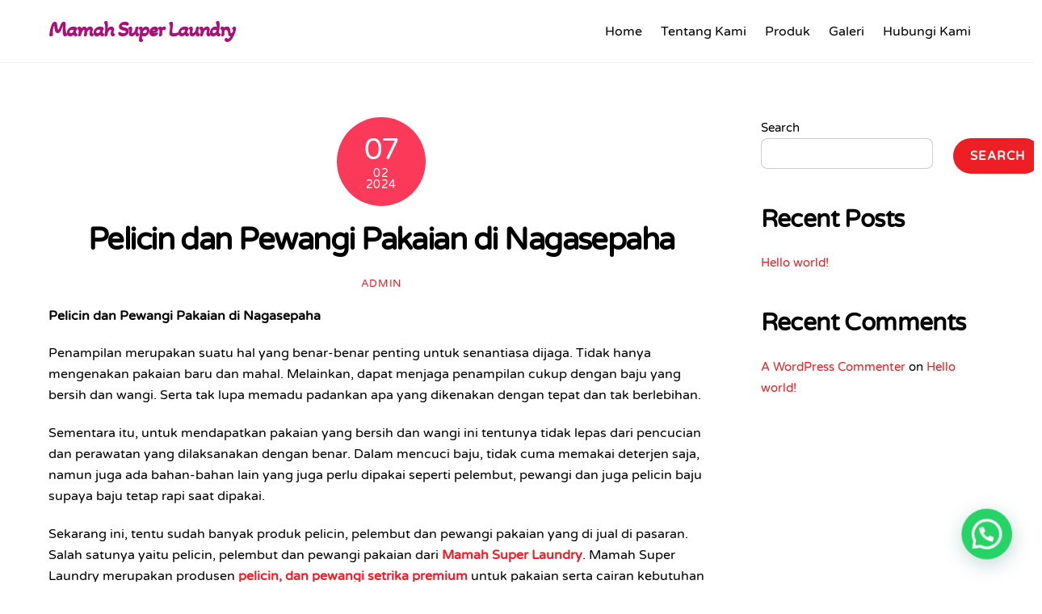

--- FILE ---
content_type: text/html; charset=UTF-8
request_url: https://mamahsuperlaundry.com/artikel/pelicin-dan-pewangi-pakaian-di-nagasepaha/
body_size: 13951
content:
<!DOCTYPE html>
<html dir="ltr" lang="en-US"
	prefix="og: https://ogp.me/ns#" >
<head>
        <meta charset="UTF-8">
        <meta name="viewport" content="width=device-width, initial-scale=1, minimum-scale=1">
        <title>Pelicin dan Pewangi Pakaian di Nagasepaha - Mamah Super Laundry</title>

		<!-- All in One SEO 4.2.4 - aioseo.com -->
		<meta name="robots" content="max-image-preview:large" />
		<link rel="canonical" href="https://mamahsuperlaundry.com/artikel/pelicin-dan-pewangi-pakaian-di-nagasepaha/" />
		<meta name="generator" content="All in One SEO (AIOSEO) 4.2.4 " />
		<meta property="og:locale" content="en_US" />
		<meta property="og:site_name" content="Mamah Super Laundry - Pewangi dan Pelicin Setrika Premium" />
		<meta property="og:type" content="article" />
		<meta property="og:title" content="Pelicin dan Pewangi Pakaian di Nagasepaha - Mamah Super Laundry" />
		<meta property="og:url" content="https://mamahsuperlaundry.com/artikel/pelicin-dan-pewangi-pakaian-di-nagasepaha/" />
		<meta property="article:published_time" content="2024-02-06T18:28:00+00:00" />
		<meta property="article:modified_time" content="2024-02-06T18:28:00+00:00" />
		<meta name="twitter:card" content="summary_large_image" />
		<meta name="twitter:title" content="Pelicin dan Pewangi Pakaian di Nagasepaha - Mamah Super Laundry" />
		<script type="application/ld+json" class="aioseo-schema">
			{"@context":"https:\/\/schema.org","@graph":[{"@type":"WebSite","@id":"https:\/\/mamahsuperlaundry.com\/#website","url":"https:\/\/mamahsuperlaundry.com\/","name":"Mamah Super Laundry","description":"Pewangi dan Pelicin Setrika Premium","inLanguage":"en-US","publisher":{"@id":"https:\/\/mamahsuperlaundry.com\/#organization"}},{"@type":"Organization","@id":"https:\/\/mamahsuperlaundry.com\/#organization","name":"My Blog","url":"https:\/\/mamahsuperlaundry.com\/"},{"@type":"BreadcrumbList","@id":"https:\/\/mamahsuperlaundry.com\/artikel\/pelicin-dan-pewangi-pakaian-di-nagasepaha\/#breadcrumblist","itemListElement":[{"@type":"ListItem","@id":"https:\/\/mamahsuperlaundry.com\/#listItem","position":1,"item":{"@type":"WebPage","@id":"https:\/\/mamahsuperlaundry.com\/","name":"Home","description":"Mamah Super LaundryPewangi dan Pelicin Setrika Premium Info Pemesanan Pewangi dan pelicin setrika premium banyak di percaya dan di pakai orang terkenal Hubungi Kami Tentang Kami Mamah Super Laundry merupakan produsen Pelicin, Pelembut dan Pewangi pakaian serta cairan kebutuhan laundry. Cairan pewangi dan pelicin pakaian di Mamah Super Laundry yang dapat di pakai secara langsung, yang","url":"https:\/\/mamahsuperlaundry.com\/"},"nextItem":"https:\/\/mamahsuperlaundry.com\/artikel\/pelicin-dan-pewangi-pakaian-di-nagasepaha\/#listItem"},{"@type":"ListItem","@id":"https:\/\/mamahsuperlaundry.com\/artikel\/pelicin-dan-pewangi-pakaian-di-nagasepaha\/#listItem","position":2,"item":{"@type":"WebPage","@id":"https:\/\/mamahsuperlaundry.com\/artikel\/pelicin-dan-pewangi-pakaian-di-nagasepaha\/","name":"Pelicin dan Pewangi Pakaian di Nagasepaha","url":"https:\/\/mamahsuperlaundry.com\/artikel\/pelicin-dan-pewangi-pakaian-di-nagasepaha\/"},"previousItem":"https:\/\/mamahsuperlaundry.com\/#listItem"}]},{"@type":"Person","@id":"https:\/\/mamahsuperlaundry.com\/author\/admin\/#author","url":"https:\/\/mamahsuperlaundry.com\/author\/admin\/","name":"admin","image":{"@type":"ImageObject","@id":"https:\/\/mamahsuperlaundry.com\/artikel\/pelicin-dan-pewangi-pakaian-di-nagasepaha\/#authorImage","url":"https:\/\/secure.gravatar.com\/avatar\/b85ef30c056764939c1118e2aeef159f1a28a79bd2b3a19345b6ac897db45605?s=96&d=mm&r=g","width":96,"height":96,"caption":"admin"}},{"@type":"WebPage","@id":"https:\/\/mamahsuperlaundry.com\/artikel\/pelicin-dan-pewangi-pakaian-di-nagasepaha\/#webpage","url":"https:\/\/mamahsuperlaundry.com\/artikel\/pelicin-dan-pewangi-pakaian-di-nagasepaha\/","name":"Pelicin dan Pewangi Pakaian di Nagasepaha - Mamah Super Laundry","inLanguage":"en-US","isPartOf":{"@id":"https:\/\/mamahsuperlaundry.com\/#website"},"breadcrumb":{"@id":"https:\/\/mamahsuperlaundry.com\/artikel\/pelicin-dan-pewangi-pakaian-di-nagasepaha\/#breadcrumblist"},"author":"https:\/\/mamahsuperlaundry.com\/author\/admin\/#author","creator":"https:\/\/mamahsuperlaundry.com\/author\/admin\/#author","datePublished":"2024-02-06T18:28:00+07:00","dateModified":"2024-02-06T18:28:00+07:00"}]}
		</script>
		<!-- All in One SEO -->

            <style id="tf_lazy_style">
                [data-tf-src]{
                    opacity:0
                }
                .tf_svg_lazy{
                    transition:filter .3s linear!important;filter:blur(25px);opacity:1;
                    transform:translateZ(0)
                }
                .tf_svg_lazy_loaded{
                    filter:blur(0)
                }
                .module[data-lazy],.module[data-lazy] .ui,.module_row[data-lazy]:not(.tb_first),.module_row[data-lazy]:not(.tb_first)>.row_inner,.module_row:not(.tb_first) .module_column[data-lazy],.module_row:not(.tb_first) .module_subrow[data-lazy],.module_subrow[data-lazy]>.subrow_inner{
                    background-image:none!important
                }
            </style>
            <noscript><style>[data-tf-src]{
                display:none!important
            }
            .tf_svg_lazy{
                filter:none!important;
                opacity:1!important
            }</style></noscript>
                    <style id="tf_lazy_common">
                        /*chrome bug,prevent run transition on the page loading*/
                body:not(.page-loaded),body:not(.page-loaded) #header,body:not(.page-loaded) a,body:not(.page-loaded) img,body:not(.page-loaded) figure,body:not(.page-loaded) div,body:not(.page-loaded) i,body:not(.page-loaded) li,body:not(.page-loaded) span,body:not(.page-loaded) ul{
                    animation:none!important;
                    transition:none!important
                }
                body:not(.page-loaded) #main-nav li .sub-menu{
                    display:none
                }
                img{
                    max-width:100%;
                    height:auto
                }
					           .tf_fa{display:inline-block;width:1em;height:1em;stroke-width:0;stroke:currentColor;overflow:visible;fill:currentColor;pointer-events:none;vertical-align:middle}#tf_svg symbol{overflow:visible}.tf_lazy{position:relative;visibility:visible;display:block;opacity:.3}.wow .tf_lazy{visibility:hidden;opacity:1;position:static;display:inline}div.tf_audio_lazy audio{visibility:hidden;height:0;display:inline}.mejs-container{visibility:visible}.tf_iframe_lazy{transition:opacity .3s ease-in-out;min-height:10px}.tf_carousel .tf_swiper-wrapper{display:flex}.tf_carousel .tf_swiper-slide{flex-shrink:0;opacity:0}.tf_carousel .tf_lazy{contain:none}.tf_swiper-wrapper>br,.tf_lazy.tf_swiper-wrapper .tf_lazy:after,.tf_lazy.tf_swiper-wrapper .tf_lazy:before{display:none}.tf_lazy:after,.tf_lazy:before{content:'';display:inline-block;position:absolute;width:10px!important;height:10px!important;margin:0 3px;top:50%!important;right:50%!important;left:auto!important;border-radius:100%;background-color:currentColor;visibility:visible;animation:tf-hrz-loader infinite .75s cubic-bezier(.2,.68,.18,1.08)}.tf_lazy:after{width:6px!important;height:6px!important;right:auto!important;left:50%!important;margin-top:3px;animation-delay:-.4s}@keyframes tf-hrz-loader{0%{transform:scale(1);opacity:1}50%{transform:scale(.1);opacity:.6}100%{transform:scale(1);opacity:1}}.tf_lazy_lightbox{position:fixed;background:rgba(11,11,11,.8);color:#ccc;top:0;left:0;display:flex;align-items:center;justify-content:center;z-index:999}.tf_lazy_lightbox .tf_lazy:after,.tf_lazy_lightbox .tf_lazy:before{background:#fff}.tf_video_lazy video{width:100%;height:100%;position:static;object-fit:cover}
        </style>
                    <noscript><style>body:not(.page-loaded) #main-nav li .sub-menu{
                display:block
            }</style></noscript>
            <link rel="prefetch" href="https://mamahsuperlaundry.com/wp-content/themes/themify-ultra/js/themify.script.min.js?ver=5.7.4" as="script" importance="low"/><link rel="prefetch" href="https://mamahsuperlaundry.com/wp-content/themes/themify-ultra/themify/js/modules/themify.sidemenu.min.js?ver=5.6.7" as="script" importance="low"/><link rel="preload" href="https://fonts.gstatic.com/s/akayakanadaka/v18/N0bM2S5CPO5oOQqvazoRRb-8-MfWQZQ.woff2" as="font" type="font/woff2" crossorigin importance="high"/><link rel="preload" href="https://fonts.gstatic.com/s/publicsans/v21/ijwTs572Xtc6ZYQws9YVwnNDTJzaxw.woff2" as="font" type="font/woff2" crossorigin importance="high"/><link rel="preload" href="https://fonts.gstatic.com/s/publicsans/v21/ijwRs572Xtc6ZYQws9YVwnNGfJ4.woff2" as="font" type="font/woff2" crossorigin importance="high"/><link rel="preload" href="https://fonts.gstatic.com/s/varelaround/v21/w8gdH283Tvk__Lua32TysjIfp8uP.woff2" as="font" type="font/woff2" crossorigin importance="high"/><link rel="preload" importance="high" href="https://mamahsuperlaundry.com/wp-content/uploads/themify-concate/687411196/themify-2181613430.min.css" as="style"><link importance="high" id="themify_concate-css" rel="stylesheet" href="https://mamahsuperlaundry.com/wp-content/uploads/themify-concate/687411196/themify-2181613430.min.css"><link rel="preconnect" href="https://fonts.gstatic.com" crossorigin/><link rel="alternate" type="application/rss+xml" title="Mamah Super Laundry &raquo; Feed" href="https://mamahsuperlaundry.com/feed/" />
<link rel="alternate" type="application/rss+xml" title="Mamah Super Laundry &raquo; Comments Feed" href="https://mamahsuperlaundry.com/comments/feed/" />
<link rel="alternate" title="oEmbed (JSON)" type="application/json+oembed" href="https://mamahsuperlaundry.com/wp-json/oembed/1.0/embed?url=https%3A%2F%2Fmamahsuperlaundry.com%2Fartikel%2Fpelicin-dan-pewangi-pakaian-di-nagasepaha%2F" />
<link rel="alternate" title="oEmbed (XML)" type="text/xml+oembed" href="https://mamahsuperlaundry.com/wp-json/oembed/1.0/embed?url=https%3A%2F%2Fmamahsuperlaundry.com%2Fartikel%2Fpelicin-dan-pewangi-pakaian-di-nagasepaha%2F&#038;format=xml" />
<style id='wp-img-auto-sizes-contain-inline-css'>
img:is([sizes=auto i],[sizes^="auto," i]){contain-intrinsic-size:3000px 1500px}
/*# sourceURL=wp-img-auto-sizes-contain-inline-css */
</style>
<style id='classic-theme-styles-inline-css'>
/*! This file is auto-generated */
.wp-block-button__link{color:#fff;background-color:#32373c;border-radius:9999px;box-shadow:none;text-decoration:none;padding:calc(.667em + 2px) calc(1.333em + 2px);font-size:1.125em}.wp-block-file__button{background:#32373c;color:#fff;text-decoration:none}
/*# sourceURL=/wp-includes/css/classic-themes.min.css */
</style>
<link rel="preload" href="https://mamahsuperlaundry.com/wp-content/plugins/creame-whatsapp-me/public/css/joinchat-btn.min.css?ver=4.5.9" as="style" /><link rel='stylesheet' id='joinchat-css' href='https://mamahsuperlaundry.com/wp-content/plugins/creame-whatsapp-me/public/css/joinchat-btn.min.css?ver=4.5.9' media='all' />
<script src="https://mamahsuperlaundry.com/wp-includes/js/jquery/jquery.min.js?ver=3.7.1" id="jquery-core-js"></script>
<link rel="https://api.w.org/" href="https://mamahsuperlaundry.com/wp-json/" /><link rel="EditURI" type="application/rsd+xml" title="RSD" href="https://mamahsuperlaundry.com/xmlrpc.php?rsd" />
<meta name="generator" content="WordPress 6.9" />
<link rel='shortlink' href='https://mamahsuperlaundry.com/?p=874' />

	<style>
	@keyframes themifyAnimatedBG{
		0%{background-color:#33baab}100%{background-color:#e33b9e}50%{background-color:#4961d7}33.3%{background-color:#2ea85c}25%{background-color:#2bb8ed}20%{background-color:#dd5135}
	}
	.page-loaded .module_row.animated-bg{
		animation:themifyAnimatedBG 30000ms infinite alternate
	}
	</style>
	<meta name="google-site-verification" content="k5MGd16550_tjPuzEZYMkStXqdr9UW6gMNpRH32P6J4" /><style id="tb_inline_styles">.tb_animation_on{overflow-x:hidden}.themify_builder .wow{visibility:hidden;animation-fill-mode:both}.themify_builder .tf_lax_done{transition-duration:.8s;transition-timing-function:cubic-bezier(.165,.84,.44,1)}[data-sticky-active].tb_sticky_scroll_active{z-index:1}[data-sticky-active].tb_sticky_scroll_active .hide-on-stick{display:none}@media screen and (min-width:1025px){.hide-desktop{width:0!important;height:0!important;padding:0!important;visibility:hidden!important;margin:0!important;display:table-column!important;background:none!important}}@media screen and (min-width:769px) and (max-width:1024px){.hide-tablet_landscape{width:0!important;height:0!important;padding:0!important;visibility:hidden!important;margin:0!important;display:table-column!important;background:none!important}}@media screen and (min-width:601px) and (max-width:768px){.hide-tablet{width:0!important;height:0!important;padding:0!important;visibility:hidden!important;margin:0!important;display:table-column!important;background:none!important}}@media screen and (max-width:600px){.hide-mobile{width:0!important;height:0!important;padding:0!important;visibility:hidden!important;margin:0!important;display:table-column!important;background:none!important}}</style><noscript><style>.themify_builder .wow,.wow .tf_lazy{visibility:visible!important}</style></noscript><style id='wp-block-heading-inline-css'>
h1:where(.wp-block-heading).has-background,h2:where(.wp-block-heading).has-background,h3:where(.wp-block-heading).has-background,h4:where(.wp-block-heading).has-background,h5:where(.wp-block-heading).has-background,h6:where(.wp-block-heading).has-background{padding:1.25em 2.375em}h1.has-text-align-left[style*=writing-mode]:where([style*=vertical-lr]),h1.has-text-align-right[style*=writing-mode]:where([style*=vertical-rl]),h2.has-text-align-left[style*=writing-mode]:where([style*=vertical-lr]),h2.has-text-align-right[style*=writing-mode]:where([style*=vertical-rl]),h3.has-text-align-left[style*=writing-mode]:where([style*=vertical-lr]),h3.has-text-align-right[style*=writing-mode]:where([style*=vertical-rl]),h4.has-text-align-left[style*=writing-mode]:where([style*=vertical-lr]),h4.has-text-align-right[style*=writing-mode]:where([style*=vertical-rl]),h5.has-text-align-left[style*=writing-mode]:where([style*=vertical-lr]),h5.has-text-align-right[style*=writing-mode]:where([style*=vertical-rl]),h6.has-text-align-left[style*=writing-mode]:where([style*=vertical-lr]),h6.has-text-align-right[style*=writing-mode]:where([style*=vertical-rl]){rotate:180deg}
/*# sourceURL=https://mamahsuperlaundry.com/wp-includes/blocks/heading/style.min.css */
</style>
<style id='wp-block-latest-comments-inline-css'>
ol.wp-block-latest-comments{box-sizing:border-box;margin-left:0}:where(.wp-block-latest-comments:not([style*=line-height] .wp-block-latest-comments__comment)){line-height:1.1}:where(.wp-block-latest-comments:not([style*=line-height] .wp-block-latest-comments__comment-excerpt p)){line-height:1.8}.has-dates :where(.wp-block-latest-comments:not([style*=line-height])),.has-excerpts :where(.wp-block-latest-comments:not([style*=line-height])){line-height:1.5}.wp-block-latest-comments .wp-block-latest-comments{padding-left:0}.wp-block-latest-comments__comment{list-style:none;margin-bottom:1em}.has-avatars .wp-block-latest-comments__comment{list-style:none;min-height:2.25em}.has-avatars .wp-block-latest-comments__comment .wp-block-latest-comments__comment-excerpt,.has-avatars .wp-block-latest-comments__comment .wp-block-latest-comments__comment-meta{margin-left:3.25em}.wp-block-latest-comments__comment-excerpt p{font-size:.875em;margin:.36em 0 1.4em}.wp-block-latest-comments__comment-date{display:block;font-size:.75em}.wp-block-latest-comments .avatar,.wp-block-latest-comments__comment-avatar{border-radius:1.5em;display:block;float:left;height:2.5em;margin-right:.75em;width:2.5em}.wp-block-latest-comments[class*=-font-size] a,.wp-block-latest-comments[style*=font-size] a{font-size:inherit}
/*# sourceURL=https://mamahsuperlaundry.com/wp-includes/blocks/latest-comments/style.min.css */
</style>
<style id='wp-block-latest-posts-inline-css'>
.wp-block-latest-posts{box-sizing:border-box}.wp-block-latest-posts.alignleft{margin-right:2em}.wp-block-latest-posts.alignright{margin-left:2em}.wp-block-latest-posts.wp-block-latest-posts__list{list-style:none}.wp-block-latest-posts.wp-block-latest-posts__list li{clear:both;overflow-wrap:break-word}.wp-block-latest-posts.is-grid{display:flex;flex-wrap:wrap}.wp-block-latest-posts.is-grid li{margin:0 1.25em 1.25em 0;width:100%}@media (min-width:600px){.wp-block-latest-posts.columns-2 li{width:calc(50% - .625em)}.wp-block-latest-posts.columns-2 li:nth-child(2n){margin-right:0}.wp-block-latest-posts.columns-3 li{width:calc(33.33333% - .83333em)}.wp-block-latest-posts.columns-3 li:nth-child(3n){margin-right:0}.wp-block-latest-posts.columns-4 li{width:calc(25% - .9375em)}.wp-block-latest-posts.columns-4 li:nth-child(4n){margin-right:0}.wp-block-latest-posts.columns-5 li{width:calc(20% - 1em)}.wp-block-latest-posts.columns-5 li:nth-child(5n){margin-right:0}.wp-block-latest-posts.columns-6 li{width:calc(16.66667% - 1.04167em)}.wp-block-latest-posts.columns-6 li:nth-child(6n){margin-right:0}}:root :where(.wp-block-latest-posts.is-grid){padding:0}:root :where(.wp-block-latest-posts.wp-block-latest-posts__list){padding-left:0}.wp-block-latest-posts__post-author,.wp-block-latest-posts__post-date{display:block;font-size:.8125em}.wp-block-latest-posts__post-excerpt,.wp-block-latest-posts__post-full-content{margin-bottom:1em;margin-top:.5em}.wp-block-latest-posts__featured-image a{display:inline-block}.wp-block-latest-posts__featured-image img{height:auto;max-width:100%;width:auto}.wp-block-latest-posts__featured-image.alignleft{float:left;margin-right:1em}.wp-block-latest-posts__featured-image.alignright{float:right;margin-left:1em}.wp-block-latest-posts__featured-image.aligncenter{margin-bottom:1em;text-align:center}
/*# sourceURL=https://mamahsuperlaundry.com/wp-includes/blocks/latest-posts/style.min.css */
</style>
<style id='wp-block-search-inline-css'>
.wp-block-search__button{margin-left:10px;word-break:normal}.wp-block-search__button.has-icon{line-height:0}.wp-block-search__button svg{height:1.25em;min-height:24px;min-width:24px;width:1.25em;fill:currentColor;vertical-align:text-bottom}:where(.wp-block-search__button){border:1px solid #ccc;padding:6px 10px}.wp-block-search__inside-wrapper{display:flex;flex:auto;flex-wrap:nowrap;max-width:100%}.wp-block-search__label{width:100%}.wp-block-search.wp-block-search__button-only .wp-block-search__button{box-sizing:border-box;display:flex;flex-shrink:0;justify-content:center;margin-left:0;max-width:100%}.wp-block-search.wp-block-search__button-only .wp-block-search__inside-wrapper{min-width:0!important;transition-property:width}.wp-block-search.wp-block-search__button-only .wp-block-search__input{flex-basis:100%;transition-duration:.3s}.wp-block-search.wp-block-search__button-only.wp-block-search__searchfield-hidden,.wp-block-search.wp-block-search__button-only.wp-block-search__searchfield-hidden .wp-block-search__inside-wrapper{overflow:hidden}.wp-block-search.wp-block-search__button-only.wp-block-search__searchfield-hidden .wp-block-search__input{border-left-width:0!important;border-right-width:0!important;flex-basis:0;flex-grow:0;margin:0;min-width:0!important;padding-left:0!important;padding-right:0!important;width:0!important}:where(.wp-block-search__input){appearance:none;border:1px solid #949494;flex-grow:1;font-family:inherit;font-size:inherit;font-style:inherit;font-weight:inherit;letter-spacing:inherit;line-height:inherit;margin-left:0;margin-right:0;min-width:3rem;padding:8px;text-decoration:unset!important;text-transform:inherit}:where(.wp-block-search__button-inside .wp-block-search__inside-wrapper){background-color:#fff;border:1px solid #949494;box-sizing:border-box;padding:4px}:where(.wp-block-search__button-inside .wp-block-search__inside-wrapper) .wp-block-search__input{border:none;border-radius:0;padding:0 4px}:where(.wp-block-search__button-inside .wp-block-search__inside-wrapper) .wp-block-search__input:focus{outline:none}:where(.wp-block-search__button-inside .wp-block-search__inside-wrapper) :where(.wp-block-search__button){padding:4px 8px}.wp-block-search.aligncenter .wp-block-search__inside-wrapper{margin:auto}.wp-block[data-align=right] .wp-block-search.wp-block-search__button-only .wp-block-search__inside-wrapper{float:right}
/*# sourceURL=https://mamahsuperlaundry.com/wp-includes/blocks/search/style.min.css */
</style>
<style id='wp-block-group-inline-css'>
.wp-block-group{box-sizing:border-box}:where(.wp-block-group.wp-block-group-is-layout-constrained){position:relative}
/*# sourceURL=https://mamahsuperlaundry.com/wp-includes/blocks/group/style.min.css */
</style>
<style id='global-styles-inline-css'>
:root{--wp--preset--aspect-ratio--square: 1;--wp--preset--aspect-ratio--4-3: 4/3;--wp--preset--aspect-ratio--3-4: 3/4;--wp--preset--aspect-ratio--3-2: 3/2;--wp--preset--aspect-ratio--2-3: 2/3;--wp--preset--aspect-ratio--16-9: 16/9;--wp--preset--aspect-ratio--9-16: 9/16;--wp--preset--color--black: #000000;--wp--preset--color--cyan-bluish-gray: #abb8c3;--wp--preset--color--white: #ffffff;--wp--preset--color--pale-pink: #f78da7;--wp--preset--color--vivid-red: #cf2e2e;--wp--preset--color--luminous-vivid-orange: #ff6900;--wp--preset--color--luminous-vivid-amber: #fcb900;--wp--preset--color--light-green-cyan: #7bdcb5;--wp--preset--color--vivid-green-cyan: #00d084;--wp--preset--color--pale-cyan-blue: #8ed1fc;--wp--preset--color--vivid-cyan-blue: #0693e3;--wp--preset--color--vivid-purple: #9b51e0;--wp--preset--gradient--vivid-cyan-blue-to-vivid-purple: linear-gradient(135deg,rgb(6,147,227) 0%,rgb(155,81,224) 100%);--wp--preset--gradient--light-green-cyan-to-vivid-green-cyan: linear-gradient(135deg,rgb(122,220,180) 0%,rgb(0,208,130) 100%);--wp--preset--gradient--luminous-vivid-amber-to-luminous-vivid-orange: linear-gradient(135deg,rgb(252,185,0) 0%,rgb(255,105,0) 100%);--wp--preset--gradient--luminous-vivid-orange-to-vivid-red: linear-gradient(135deg,rgb(255,105,0) 0%,rgb(207,46,46) 100%);--wp--preset--gradient--very-light-gray-to-cyan-bluish-gray: linear-gradient(135deg,rgb(238,238,238) 0%,rgb(169,184,195) 100%);--wp--preset--gradient--cool-to-warm-spectrum: linear-gradient(135deg,rgb(74,234,220) 0%,rgb(151,120,209) 20%,rgb(207,42,186) 40%,rgb(238,44,130) 60%,rgb(251,105,98) 80%,rgb(254,248,76) 100%);--wp--preset--gradient--blush-light-purple: linear-gradient(135deg,rgb(255,206,236) 0%,rgb(152,150,240) 100%);--wp--preset--gradient--blush-bordeaux: linear-gradient(135deg,rgb(254,205,165) 0%,rgb(254,45,45) 50%,rgb(107,0,62) 100%);--wp--preset--gradient--luminous-dusk: linear-gradient(135deg,rgb(255,203,112) 0%,rgb(199,81,192) 50%,rgb(65,88,208) 100%);--wp--preset--gradient--pale-ocean: linear-gradient(135deg,rgb(255,245,203) 0%,rgb(182,227,212) 50%,rgb(51,167,181) 100%);--wp--preset--gradient--electric-grass: linear-gradient(135deg,rgb(202,248,128) 0%,rgb(113,206,126) 100%);--wp--preset--gradient--midnight: linear-gradient(135deg,rgb(2,3,129) 0%,rgb(40,116,252) 100%);--wp--preset--font-size--small: 13px;--wp--preset--font-size--medium: 20px;--wp--preset--font-size--large: 36px;--wp--preset--font-size--x-large: 42px;--wp--preset--spacing--20: 0.44rem;--wp--preset--spacing--30: 0.67rem;--wp--preset--spacing--40: 1rem;--wp--preset--spacing--50: 1.5rem;--wp--preset--spacing--60: 2.25rem;--wp--preset--spacing--70: 3.38rem;--wp--preset--spacing--80: 5.06rem;--wp--preset--shadow--natural: 6px 6px 9px rgba(0, 0, 0, 0.2);--wp--preset--shadow--deep: 12px 12px 50px rgba(0, 0, 0, 0.4);--wp--preset--shadow--sharp: 6px 6px 0px rgba(0, 0, 0, 0.2);--wp--preset--shadow--outlined: 6px 6px 0px -3px rgb(255, 255, 255), 6px 6px rgb(0, 0, 0);--wp--preset--shadow--crisp: 6px 6px 0px rgb(0, 0, 0);}:where(.is-layout-flex){gap: 0.5em;}:where(.is-layout-grid){gap: 0.5em;}body .is-layout-flex{display: flex;}.is-layout-flex{flex-wrap: wrap;align-items: center;}.is-layout-flex > :is(*, div){margin: 0;}body .is-layout-grid{display: grid;}.is-layout-grid > :is(*, div){margin: 0;}:where(.wp-block-columns.is-layout-flex){gap: 2em;}:where(.wp-block-columns.is-layout-grid){gap: 2em;}:where(.wp-block-post-template.is-layout-flex){gap: 1.25em;}:where(.wp-block-post-template.is-layout-grid){gap: 1.25em;}.has-black-color{color: var(--wp--preset--color--black) !important;}.has-cyan-bluish-gray-color{color: var(--wp--preset--color--cyan-bluish-gray) !important;}.has-white-color{color: var(--wp--preset--color--white) !important;}.has-pale-pink-color{color: var(--wp--preset--color--pale-pink) !important;}.has-vivid-red-color{color: var(--wp--preset--color--vivid-red) !important;}.has-luminous-vivid-orange-color{color: var(--wp--preset--color--luminous-vivid-orange) !important;}.has-luminous-vivid-amber-color{color: var(--wp--preset--color--luminous-vivid-amber) !important;}.has-light-green-cyan-color{color: var(--wp--preset--color--light-green-cyan) !important;}.has-vivid-green-cyan-color{color: var(--wp--preset--color--vivid-green-cyan) !important;}.has-pale-cyan-blue-color{color: var(--wp--preset--color--pale-cyan-blue) !important;}.has-vivid-cyan-blue-color{color: var(--wp--preset--color--vivid-cyan-blue) !important;}.has-vivid-purple-color{color: var(--wp--preset--color--vivid-purple) !important;}.has-black-background-color{background-color: var(--wp--preset--color--black) !important;}.has-cyan-bluish-gray-background-color{background-color: var(--wp--preset--color--cyan-bluish-gray) !important;}.has-white-background-color{background-color: var(--wp--preset--color--white) !important;}.has-pale-pink-background-color{background-color: var(--wp--preset--color--pale-pink) !important;}.has-vivid-red-background-color{background-color: var(--wp--preset--color--vivid-red) !important;}.has-luminous-vivid-orange-background-color{background-color: var(--wp--preset--color--luminous-vivid-orange) !important;}.has-luminous-vivid-amber-background-color{background-color: var(--wp--preset--color--luminous-vivid-amber) !important;}.has-light-green-cyan-background-color{background-color: var(--wp--preset--color--light-green-cyan) !important;}.has-vivid-green-cyan-background-color{background-color: var(--wp--preset--color--vivid-green-cyan) !important;}.has-pale-cyan-blue-background-color{background-color: var(--wp--preset--color--pale-cyan-blue) !important;}.has-vivid-cyan-blue-background-color{background-color: var(--wp--preset--color--vivid-cyan-blue) !important;}.has-vivid-purple-background-color{background-color: var(--wp--preset--color--vivid-purple) !important;}.has-black-border-color{border-color: var(--wp--preset--color--black) !important;}.has-cyan-bluish-gray-border-color{border-color: var(--wp--preset--color--cyan-bluish-gray) !important;}.has-white-border-color{border-color: var(--wp--preset--color--white) !important;}.has-pale-pink-border-color{border-color: var(--wp--preset--color--pale-pink) !important;}.has-vivid-red-border-color{border-color: var(--wp--preset--color--vivid-red) !important;}.has-luminous-vivid-orange-border-color{border-color: var(--wp--preset--color--luminous-vivid-orange) !important;}.has-luminous-vivid-amber-border-color{border-color: var(--wp--preset--color--luminous-vivid-amber) !important;}.has-light-green-cyan-border-color{border-color: var(--wp--preset--color--light-green-cyan) !important;}.has-vivid-green-cyan-border-color{border-color: var(--wp--preset--color--vivid-green-cyan) !important;}.has-pale-cyan-blue-border-color{border-color: var(--wp--preset--color--pale-cyan-blue) !important;}.has-vivid-cyan-blue-border-color{border-color: var(--wp--preset--color--vivid-cyan-blue) !important;}.has-vivid-purple-border-color{border-color: var(--wp--preset--color--vivid-purple) !important;}.has-vivid-cyan-blue-to-vivid-purple-gradient-background{background: var(--wp--preset--gradient--vivid-cyan-blue-to-vivid-purple) !important;}.has-light-green-cyan-to-vivid-green-cyan-gradient-background{background: var(--wp--preset--gradient--light-green-cyan-to-vivid-green-cyan) !important;}.has-luminous-vivid-amber-to-luminous-vivid-orange-gradient-background{background: var(--wp--preset--gradient--luminous-vivid-amber-to-luminous-vivid-orange) !important;}.has-luminous-vivid-orange-to-vivid-red-gradient-background{background: var(--wp--preset--gradient--luminous-vivid-orange-to-vivid-red) !important;}.has-very-light-gray-to-cyan-bluish-gray-gradient-background{background: var(--wp--preset--gradient--very-light-gray-to-cyan-bluish-gray) !important;}.has-cool-to-warm-spectrum-gradient-background{background: var(--wp--preset--gradient--cool-to-warm-spectrum) !important;}.has-blush-light-purple-gradient-background{background: var(--wp--preset--gradient--blush-light-purple) !important;}.has-blush-bordeaux-gradient-background{background: var(--wp--preset--gradient--blush-bordeaux) !important;}.has-luminous-dusk-gradient-background{background: var(--wp--preset--gradient--luminous-dusk) !important;}.has-pale-ocean-gradient-background{background: var(--wp--preset--gradient--pale-ocean) !important;}.has-electric-grass-gradient-background{background: var(--wp--preset--gradient--electric-grass) !important;}.has-midnight-gradient-background{background: var(--wp--preset--gradient--midnight) !important;}.has-small-font-size{font-size: var(--wp--preset--font-size--small) !important;}.has-medium-font-size{font-size: var(--wp--preset--font-size--medium) !important;}.has-large-font-size{font-size: var(--wp--preset--font-size--large) !important;}.has-x-large-font-size{font-size: var(--wp--preset--font-size--x-large) !important;}
/*# sourceURL=global-styles-inline-css */
</style>
</head>
<body class="wp-singular artikel-template-default single single-artikel postid-874 wp-theme-themify-ultra wp-child-theme-themify-ultra-child skin-default sidebar1 default_width no-home tb_animation_on ready-view header-horizontal fixed-header-enabled footer-block tagline-off search-off filter-hover-none filter-featured-only sidemenu-active">
<a class="screen-reader-text skip-to-content" href="#content">Skip to content</a><div id="pagewrap" class="tf_box hfeed site">
					<div id="headerwrap"  class=' tf_box tf_w'>

			
										                                                    <div class="header-icons tf_hide">
                                <a id="menu-icon" class="tf_inline_b tf_text_dec" href="#mobile-menu" aria-label="Menu"><span class="menu-icon-inner tf_inline_b tf_vmiddle tf_overflow"></span><span class="screen-reader-text">Menu</span></a>
				                            </div>
                        
			<header id="header" class="tf_box pagewidth tf_clearfix" itemscope="itemscope" itemtype="https://schema.org/WPHeader">

	            
	            <div class="header-bar tf_box">
				    <div id="site-logo"><a href="https://mamahsuperlaundry.com" title="Mamah Super Laundry"><span>Mamah Super Laundry</span></a></div>				</div>
				<!-- /.header-bar -->

									<div id="mobile-menu" class="sidemenu sidemenu-off tf_scrollbar">
												
						<div class="navbar-wrapper tf_clearfix">
                            																						<div class="social-widget tf_inline_b tf_vmiddle">
																	    								</div>
								<!-- /.social-widget -->
							
							
							
							<nav id="main-nav-wrap" itemscope="itemscope" itemtype="https://schema.org/SiteNavigationElement">
								<ul id="main-nav" class="main-nav tf_clearfix tf_box"><li class="menu-item-page-9 menu-item menu-item-type-post_type menu-item-object-page menu-item-home menu-item-19" ><a  href="https://mamahsuperlaundry.com/">Home</a> </li>
<li class="menu-item-page-11 menu-item menu-item-type-post_type menu-item-object-page menu-item-23" ><a  href="https://mamahsuperlaundry.com/tentang-kami/">Tentang Kami</a> </li>
<li class="menu-item-page-13 menu-item menu-item-type-post_type menu-item-object-page menu-item-22" ><a  href="https://mamahsuperlaundry.com/produk/">Produk</a> </li>
<li class="menu-item-page-15 menu-item menu-item-type-post_type menu-item-object-page menu-item-20" ><a  href="https://mamahsuperlaundry.com/galeri/">Galeri</a> </li>
<li class="menu-item-page-17 menu-item menu-item-type-post_type menu-item-object-page menu-item-21" ><a  href="https://mamahsuperlaundry.com/hubungi-kami/">Hubungi Kami</a> </li>
</ul>							</nav>
							<!-- /#main-nav-wrap -->
                                                    </div>

																				<!-- /header-widgets -->
						
							<a id="menu-icon-close" aria-label="Close menu" class="tf_close tf_hide" href="#"><span class="screen-reader-text">Close Menu</span></a>

																	</div><!-- #mobile-menu -->
                     					<!-- /#mobile-menu -->
				
				
				
			</header>
			<!-- /#header -->
				        
		</div>
		<!-- /#headerwrap -->
	
	<div id="body" class="tf_box tf_clear tf_mw tf_clearfix">
		
	    <!-- layout-container -->
    <div id="layout" class="pagewidth tf_box tf_clearfix">
	<!-- content -->
<main id="content" class="tf_box tf_clearfix">
        
	<article id="post-874" class="post tf_clearfix post-874 artikel type-artikel status-publish hentry has-post-title has-post-date has-post-category has-post-tag has-post-comment has-post-author ">
	    
		<div class="post-content">
		<div class="post-content-inner">

								<div class="post-date-wrap">
		<time class="post-date entry-date updated" datetime="2024-02-07">
								<span class="day">07</span> <span class="month">02</span> <span class="year">2024</span> 				</time>
	</div><!-- .post-date-wrap -->
				
			<h1 class="post-title entry-title"><a href="https://mamahsuperlaundry.com/artikel/pelicin-dan-pewangi-pakaian-di-nagasepaha/">Pelicin dan Pewangi Pakaian di Nagasepaha</a></h1>
							<p class="post-meta entry-meta">
											<span class="post-author"><span class="author vcard"><a class="url fn n" href="https://mamahsuperlaundry.com/author/admin/" rel="author">admin</a></span></span>
					
					
																
									</p>
				<!-- /post-meta -->
			
			
				<div class="entry-content">

        				<p><strong>Pelicin dan Pewangi Pakaian di Nagasepaha</strong></p>
<p>Penampilan merupakan suatu hal yang benar-benar penting untuk senantiasa dijaga. Tidak hanya mengenakan pakaian baru dan mahal. Melainkan, dapat menjaga penampilan cukup dengan baju yang bersih dan wangi. Serta tak lupa memadu padankan apa yang dikenakan dengan tepat dan tak berlebihan.</p>
<p>Sementara itu, untuk mendapatkan pakaian yang bersih dan wangi ini tentunya tidak lepas dari pencucian dan perawatan yang dilaksanakan dengan benar. Dalam mencuci baju, tidak cuma memakai deterjen saja, namun juga ada bahan-bahan lain yang juga perlu dipakai seperti pelembut, pewangi dan juga pelicin baju supaya baju tetap rapi saat dipakai.</p>
<p>Sekarang ini, tentu sudah banyak produk pelicin, pelembut dan pewangi pakaian yang di jual di pasaran. Salah satunya yaitu pelicin, pelembut dan pewangi pakaian dari <a href="https://mamahsuperlaundry.com/"><strong>Mamah Super Laundry</strong></a>. Mamah Super Laundry merupakan produsen <a href="https://mamahsuperlaundry.com/"><strong>pelicin, dan pewangi setrika premium</strong></a> untuk pakaian serta cairan kebutuhan laundry yang kini telah hadir di Duri Riau.</p>
<p><img data-tf-not-load="1" importance="high" width="720" height="933" decoding="async" src="https://mamahsuperlaundry.com/wp-content/uploads/2022/07/259283466_1322348691552813_1729548240760152435_n.jpg"></p>
<p><a href="https://api.whatsapp.com/send/?phone=6281318181117&#038;text=Halo+Mamah+Super+Laundry&#038;type=phone_number&#038;app_absent=0" target="_blank" rel="noopener"><img data-tf-not-load="1" importance="high" decoding="async" class="aligncenter wp-image-2010 size-medium" src="https://fitrialbaasitu.com/blog/wp-content/uploads/2022/04/whatsapp-tombol-300x109.png" alt="" width="300" height="109" /></a></p>
<p>Sejak dahulu sampai sekarang <strong>Mamah Super Laundry</strong> menjadi produk terbaik pelicin, pelembut dan pewangi untuk setrika maupun cairan untuk laundry yang sangat bisa diandalkan. Karena dengan menggunakan pelicin, pelembut, dan pewangi dari <strong>Mamah Super Laundry</strong> pakaian akan rapi, lebih wangi dan tahan lama saat di pakai seharian.</p>
<p><strong>Mamah Super Laundry</strong> sudah terbukti dapat memberikan keharuman dan pelembut atau <a href="https://mamahsuperlaundry.com/"><strong>pelicin pakaian terbaik</strong></a>, karena sudah banyak di pakai oleh masyarakat biasa sampai kalangan menengah ke atas. Di dalam <strong>Mamah Super Laundry</strong> juga terdapat formula yang mengandung bahan aktif yang bersifat antikuman. Sehingga, dapat membunuh kuman dan jamur yang menyebabkan mengeluarkan bau tidak sedap atau apeg meskipun pakaian belum terlalu kering. </p>
<p>Dengan menggunakan <strong>cairan pewangi dan pelicin</strong> setrika premium dari <strong>Mamah Super Laundry</strong>, anda akan mendapatkan beberapa manfaat saat mengenakan pakaian, seperti:<br />
&#8211;	Dapat memberikan rasa nyaman untuk diri sendiri maupun orang di sekitar anda<br />
&#8211;	Akan memberikan efek menenangkan pikiran<br />
&#8211;	Dapat menambah semangat dan kepercayaan diri<br />
&#8211;	Dapat membangkitkan aura positif<br />
&#8211;	Dapat memberikan efek aromaterapi untuk relaksasi diri<br />
&#8211;	Dan memberikan kesegaran dan wangi tahan lama</p>
<p><img src="data:image/svg+xml;charset=UTF-8,%3Csvg%20xmlns%3D%22http%3A%2F%2Fwww.w3.org%2F2000%2Fsvg%22%20width%3D%221080%22%20height%3D%22763%22%3E%3Cg%20fill%3D%22%23cac5b1%22%3E%3Crect%20width%3D%22360%22%20height%3D%22254%22%2F%3E%3Crect%20width%3D%22360%22%20height%3D%22254%22%20fill%3D%22%23a6adb3%22%20x%3D%22360%22%2F%3E%3Crect%20width%3D%22360%22%20height%3D%22254%22%20fill%3D%22%23808d93%22%20x%3D%22720%22%2F%3E%3Crect%20width%3D%22360%22%20height%3D%22254%22%20fill%3D%22%23312d2a%22%20y%3D%22254%22%2F%3E%3Crect%20width%3D%22360%22%20height%3D%22254%22%20fill%3D%22%231b1507%22%20x%3D%22360%22%20y%3D%22254%22%2F%3E%3Crect%20width%3D%22360%22%20height%3D%22254%22%20fill%3D%22%23473d31%22%20x%3D%22720%22%20y%3D%22254%22%2F%3E%3Crect%20width%3D%22360%22%20height%3D%22254%22%20fill%3D%22%2392842b%22%20y%3D%22508%22%2F%3E%3Crect%20width%3D%22360%22%20height%3D%22254%22%20fill%3D%22%23202c1e%22%20x%3D%22360%22%20y%3D%22508%22%2F%3E%3Crect%20width%3D%22360%22%20height%3D%22254%22%20fill%3D%22%23817a36%22%20x%3D%22720%22%20y%3D%22508%22%2F%3E%3C%2Fg%3E%3C%2Fsvg%3E" loading="lazy" data-lazy="1" class="tf_svg_lazy" width="1080" height="763" decoding="async" data-tf-src="https://mamahsuperlaundry.com/wp-content/uploads/2022/07/33584478_461880774266280_7962348915531972608_n.jpg"><noscript><img decoding="async" data-tf-not-load src="https://mamahsuperlaundry.com/wp-content/uploads/2022/07/33584478_461880774266280_7962348915531972608_n.jpg"></noscript></p>
<p><a href="https://api.whatsapp.com/send/?phone=6281318181117&#038;text=Halo+Mamah+Super+Laundry&#038;type=phone_number&#038;app_absent=0" target="_blank" rel="noopener"><img data-tf-not-load="1" importance="high" decoding="async" class="aligncenter wp-image-2010 size-medium" src="https://fitrialbaasitu.com/blog/wp-content/uploads/2022/04/whatsapp-tombol-300x109.png" alt="" width="300" height="109" /></a></p>
<p>Banyak orang sudah menggunakan <a href="https://mamahsuperlaundry.com/"><strong>cairan pewangi dan pelembut laundry</strong></a> dari <strong>Mamah Super Laundry</strong>, dan sudah merasakan keunggulannya di antaranya yaitu:<br />
1.	Mempunyai kualitas terbaik dibandingkan dengan produk pewangi bermerek yang beredar di pasaran, yang harganya jauh lebih mahal<br />
2.	Cairan lebih kental, sehingga dapat menghemat pemakaian<br />
3.	Menggunakan parfurm import sehingga wangi tahan lama seharian<br />
4.	Menggunakan penguat fixtative khusus, supaya harum menempel lebih lama pada pakaian<br />
5.	Menggunakan bahan dasar generasi yang ke ketiga, yang lebih melembutkan dan mencerahkan warna pakaian<br />
6.	Tanpa alkohol<br />
7.	Dan tersedia 9 varian pilihan keharuman yaitu Aqua Blue (biru), Clasic Red (merah), Exotic Black (hitam), Fresh Green (hijau), Platinum Yellow (kuning), Rainbow Dreams (pelangi), Favorite Pink (pink), Rose Orange (orange), Snow White (putih), Favorite Purple (ungu).</p>
<p>Dengan formula dan kandungan bahan aktif serta pilihan varian wangi yang banyak, maka tidak heran cairan pewangi <strong>Mamah Super Laundry</strong> menjadi pilihan terbaik untuk pelicin dan pewangi pakaian.  </p>
<p>Jadi, pilih produk <strong>pelicin dan pewangi pakaian</strong> dari <strong>Mamah Super Laundry</strong> untuk menjadikan pakaian anda lebih wangi dan lembut serta rasakan manfaat dan kesegarannya. Semua keunggulan di atas bisa di dapatkan hanya dengan Rp 30.000 /botol. </p>
<p>Dan untuk pemesanan, anda dapat menghubungi whatsapp kami klik di sini <a href="https://api.whatsapp.com/send?phone=6285263887816&#038;text=Halo%20Admin%20Saya%20Mau%20Order%20Mamah%20Super%20Laundry%20Duri%20Riau">https://bit.ly/MamahRiau</a>. Dan nomor telepon lain yang dapat di hubungi 0852-6388-7816 (Area RIAU) dan 0813-1818-1117 (Area lain)</p>
<!--themify_builder_content-->
<div id="themify_builder_content-874" data-postid="874" class="themify_builder_content themify_builder_content-874 themify_builder tf_clear">
    </div>
<!--/themify_builder_content-->

	    
	</div><!-- /.entry-content -->
	
		</div>
		<!-- /.post-content-inner -->
	</div>
	<!-- /.post-content -->
	
</article>
<!-- /.post -->

    
    
		<div class="post-nav tf_box tf_clearfix">
			<span class="prev tf_box"><a href="https://mamahsuperlaundry.com/artikel/pewangi-laundry-di-muara-enim/" rel="prev"><span class="arrow"></span> Pewangi Laundry di Muara Enim</a></span><span class="next tf_box"><a href="https://mamahsuperlaundry.com/artikel/pewangi-laundry-di-pulau-taliabu/" rel="next"><span class="arrow"></span> Pewangi Laundry di Pulau Taliabu</a></span>		</div>
		<!-- /.post-nav -->

		    
	    </main>
<!-- /content -->
    
    <aside id="sidebar" class="tf_box" itemscope="itemscope" itemtype="https://schema.org/WPSidebar">

        <div id="block-2" class="widget widget_block widget_search"><form role="search" method="get" action="https://mamahsuperlaundry.com/" class="wp-block-search__button-outside wp-block-search__text-button wp-block-search"    ><label class="wp-block-search__label" for="wp-block-search__input-1" >Search</label><div class="wp-block-search__inside-wrapper" ><input class="wp-block-search__input" id="wp-block-search__input-1" placeholder="" value="" type="search" name="s" required /><button aria-label="Search" class="wp-block-search__button wp-element-button" type="submit" >Search</button></div></form></div><div id="block-3" class="widget widget_block"><div class="wp-block-group"><div class="wp-block-group__inner-container is-layout-flow wp-block-group-is-layout-flow"><h2 class="wp-block-heading">Recent Posts</h2><ul class="wp-block-latest-posts__list wp-block-latest-posts"><li><a class="wp-block-latest-posts__post-title" href="https://mamahsuperlaundry.com/uncategorized/hello-world/">Hello world!</a></li>
</ul></div></div></div><div id="block-4" class="widget widget_block"><div class="wp-block-group"><div class="wp-block-group__inner-container is-layout-flow wp-block-group-is-layout-flow"><h2 class="wp-block-heading">Recent Comments</h2><ol class="wp-block-latest-comments"><li class="wp-block-latest-comments__comment"><article><footer class="wp-block-latest-comments__comment-meta"><a class="wp-block-latest-comments__comment-author" href="https://wordpress.org/">A WordPress Commenter</a> on <a class="wp-block-latest-comments__comment-link" href="https://mamahsuperlaundry.com/uncategorized/hello-world/#comment-1">Hello world!</a></footer></article></li></ol></div></div></div>
    </aside>
    <!-- /#sidebar -->

        </div>    
    </div><!-- /body -->
<div id="footerwrap" class="tf_box tf_clear ">
				<footer id="footer" class="tf_box pagewidth tf_scrollbar tf_rel tf_clearfix" itemscope="itemscope" itemtype="https://schema.org/WPFooter">
			
			<div class="main-col first tf_clearfix">
				<div class="footer-left-wrap first">
					
									</div>

				<div class="footer-right-wrap">
																	<div class="footer-nav-wrap">
													</div>
						<!-- /.footer-nav-wrap -->
					
									</div>
			</div>

												<div class="section-col tf_clearfix">
						<div class="footer-widgets-wrap">
							
		<div class="footer-widgets tf_clearfix">
							<div class="col3-1 first tf_box tf_float">
					<div id="text-2" class="widget widget_text"><h4 class="widgettitle">Mamah Super Laundry</h4>			<div class="textwidget"><p>Pewangi dan pelicin setrika premium banyak di percaya dan di pakai orang terkenal</p>
</div>
		</div><div id="custom_html-2" class="widget_text widget widget_custom_html"><div class="textwidget custom-html-widget"><!-- Histats.com  START  (aync)-->
<script type="text/javascript">var _Hasync= _Hasync|| [];
_Hasync.push(['Histats.start', '1,4848899,4,0,0,0,00010000']);
_Hasync.push(['Histats.fasi', '1']);
_Hasync.push(['Histats.track_hits', '']);
(function() {
var hs = document.createElement('script'); hs.type = 'text/javascript'; hs.async = true;
hs.src = ('//s10.histats.com/js15_as.js');
(document.getElementsByTagName('head')[0] || document.getElementsByTagName('body')[0]).appendChild(hs);
})();</script>
<noscript><a href="/" target="_blank"><img src="[data-uri]" decoding="async" data-lazy="1" class="tf_svg_lazy" data-tf-src="//sstatic1.histats.com/0.gif?4848899&101" alt="" border="0"><noscript><img  data-tf-not-load src="//sstatic1.histats.com/0.gif?4848899&101" alt="" border="0"></noscript></a></noscript>
<!-- Histats.com  END  --></div></div>				</div>
							<div class="col3-1 tf_box tf_float">
					<div id="text-4" class="widget widget_text"><h4 class="widgettitle">Telp / WA</h4>			<div class="textwidget"><p>0813-1818-1117</p>
</div>
		</div>				</div>
							<div class="col3-1 tf_box tf_float">
					<div id="themify-social-links-2" class="widget themify-social-links"><h4 class="widgettitle">Sosial Media</h4><ul class="social-links horizontal">
							<li class="social-link-item mamah-super-laundry font-icon icon-medium">
								<a href="https://www.facebook.com/MamahSuperLaundryOfficial" aria-label="mamah-super-laundry" target="_blank" rel="noopener"><em><svg  aria-label="Mamah Super Laundry" role="img" class="tf_fa tf-fab-facebook-square"><use href="#tf-fab-facebook-square"></use></svg></em>  </a>
							</li>
							<!-- /themify-link-item -->
							<li class="social-link-item mamah-super-laundry-official font-icon icon-medium">
								<a href="https://www.instagram.com/mamahsuperlaundryofficial" aria-label="mamah-super-laundry-official" target="_blank" rel="noopener"><em><svg  aria-label="Mamah Super Laundry Official" role="img" class="tf_fa tf-fab-instagram"><use href="#tf-fab-instagram"></use></svg></em>  </a>
							</li>
							<!-- /themify-link-item --></ul></div>				</div>
					</div>
		<!-- /.footer-widgets -->

								<!-- /footer-widgets -->
						</div>
					</div>
					<div class="footer-text tf_clear tf_clearfix">
						<div class="footer-text-inner">
							<div class="one">&copy; <a href="https://mamahsuperlaundry.com">Mamah Super Laundry</a> 2026</div><div class="two">Developed by <a href ="http://okeweb-id.com">Oke Web Indonesia</a></div>						</div>
					</div>
					<!-- /.footer-text -->
							
					</footer><!-- /#footer -->
				
	</div><!-- /#footerwrap -->
</div><!-- /#pagewrap -->
<!-- wp_footer -->
<script type="speculationrules">
{"prefetch":[{"source":"document","where":{"and":[{"href_matches":"/*"},{"not":{"href_matches":["/wp-*.php","/wp-admin/*","/wp-content/uploads/*","/wp-content/*","/wp-content/plugins/*","/wp-content/themes/themify-ultra-child/*","/wp-content/themes/themify-ultra/*","/*\\?(.+)"]}},{"not":{"selector_matches":"a[rel~=\"nofollow\"]"}},{"not":{"selector_matches":".no-prefetch, .no-prefetch a"}}]},"eagerness":"conservative"}]}
</script>

<div class="joinchat joinchat--right joinchat--btn" data-settings='{"telephone":"6281318181117","mobile_only":false,"button_delay":3,"whatsapp_web":false,"qr":false,"message_views":2,"message_delay":10,"message_badge":false,"message_send":"Halo Mamah Super Laundry","message_hash":""}'>
	<div class="joinchat__button">
		<div class="joinchat__button__open"></div>
									<div class="joinchat__tooltip"><div>Chat via WhatsApp</div></div>
					</div>
	</div>
            <!--googleoff:all-->
            <!--noindex-->
            <script type="text/template" id="tf_vars">
            var themifyScript = {"headerType":"header-horizontal","sticky_header":"","pageLoaderEffect":"","infiniteEnable":"0"};
var tbLocalScript = {"builder_url":"https://mamahsuperlaundry.com/wp-content/themes/themify-ultra/themify/themify-builder","js_modules":{"b":{"u":"/js/themify.builder.script.min.js","v":"5.6.7"},"sh":{"u":"/js/themify.scroll-highlight.min.js","v":"5.6.7"},"sty":{"u":"sticky.min.js","v":"5.6.7"}},"breakpoints":{"tablet_landscape":[769,1024],"tablet":[601,768],"mobile":600},"scrollHighlight":{"speed":900.009999999999990905052982270717620849609375},"addons":{"bgzs":{"match":".builder-zoom-scrolling","js":"https://mamahsuperlaundry.com/wp-content/themes/themify-ultra/themify/themify-builder/js/modules/bgzoom_scroll.js"},"bgzm":{"match":".builder-zooming","js":"https://mamahsuperlaundry.com/wp-content/themes/themify-ultra/themify/themify-builder/js/modules/bgzoom.js"},"p":{"match":".builder-parallax-scrolling","js":"https://mamahsuperlaundry.com/wp-content/themes/themify-ultra/themify/themify-builder/js/modules/parallax.js"},"fwv":{"match":"[data-tbfullwidthvideo]","js":"https://mamahsuperlaundry.com/wp-content/themes/themify-ultra/themify/themify-builder/js/modules/fullwidthvideo.js"},"bgs":{"selector":":scope>.tb_slider","js":"https://mamahsuperlaundry.com/wp-content/themes/themify-ultra/themify/themify-builder/js/modules/backgroundSlider.js"},"rd":{"selector":".module-text-more","js":"https://mamahsuperlaundry.com/wp-content/themes/themify-ultra/themify/themify-builder/js/modules/readMore.js"},"cl":{"selector":"[data-tb_link]","js":"https://mamahsuperlaundry.com/wp-content/themes/themify-ultra/themify/themify-builder/js/modules/clickableComponent.js"},"fr":{"match":".tb_row_frame_wrap","css":"https://mamahsuperlaundry.com/wp-content/themes/themify-ultra/themify/themify-builder/css/modules/frames.css"},"bgz":{"match":".themify-bg-zoom","css":"https://mamahsuperlaundry.com/wp-content/themes/themify-ultra/themify/themify-builder/css/modules/bg-zoom.css"},"cv":{"selector":".builder_row_cover","css":"https://mamahsuperlaundry.com/wp-content/themes/themify-ultra/themify/themify-builder/css/modules/cover.css"}}};
var themify_vars = {"version":"5.6.7","url":"https://mamahsuperlaundry.com/wp-content/themes/themify-ultra/themify","wp":"6.9","ajax_url":"https://mamahsuperlaundry.com/wp-admin/admin-ajax.php","includesURL":"https://mamahsuperlaundry.com/wp-includes/","emailSub":"Check this out!","nop":"Sorry, no posts found.","lightbox":{"i18n":{"tCounter":"%curr% of %total%"}},"s_v":"5.3.9","js_modules":{"fxh":{"u":"fixedheader.min.js","v":"5.6.7"},"lb":{"u":"lightbox.min.js","v":"5.6.7"},"gal":{"u":"themify.gallery.min.js","v":"5.6.7"},"sw":{"u":"swiper/swiper.min.js","v":"5.6.7"},"tc":{"u":"themify.carousel.min.js","v":"5.6.7"},"map":{"u":"map.min.js","v":"5.6.7"},"at":{"u":"autoTiles.min.js","v":"5.6.7"},"iso":{"u":"isotop.min.js","v":"5.6.7"},"is":{"u":"jquery.isotope.min.js","v":"5.6.7"},"inf":{"u":"infinite.min.js","v":"5.6.7"},"lax":{"u":"lax.min.js","v":"5.6.7"},"lx":{"u":"themify.lax.min.js","v":"5.6.7"},"video":{"u":"video-player.min.js","v":"5.6.7"},"audio":{"u":"audio-player.min.js","v":"5.6.7"},"side":{"u":"themify.sidemenu.min.js","v":"5.6.7"},"edge":{"u":"edge.Menu.min.js","v":"5.6.7"},"wow":{"u":"tf_wow.min.js","v":"5.6.7"},"sharer":{"u":"sharer.min.js","v":"5.6.7"},"mega":{"u":"/megamenu/js/themify.mega-menu.min.js","v":"5.6.7"},"drop":{"u":"themify.dropdown.min.js","v":"5.6.7"},"wc":{"u":"wc.min.js","v":"5.6.7"},"as":{"u":"ajax-search.min.js","v":"5.6.7"},"t":{"u":"tooltip.min.js","v":"5.6.7"},"stb":{"u":"sticky-buy.min.js","v":"5.6.7"},"wcacc":{"u":"wc-accordion-tabs.min.js","v":"5.6.7"}},"css_modules":{"sw":{"u":"swiper/swiper.min.css","v":"5.6.7"},"an":{"u":"animate.min.css","v":"5.6.7"},"video":{"u":"video.min.css","v":"5.6.7"},"audio":{"u":"audio.min.css","v":"5.6.7"},"drop":{"u":"dropdown.min.css","v":"5.6.7"},"lb":{"u":"lightbox.min.css","v":"5.6.7"},"t":{"u":"tooltip.min.css","v":"5.6.7"},"mega":{"u":"/megamenu/css/megamenu.min.css","v":"5.6.7"},"stb":{"u":"sticky-buy.min.css","v":"5.6.7"}},"menu_tooltips":[],"is_min":"1","wp_embed":"https://mamahsuperlaundry.com/wp-includes/js/wp-embed.min.js","sw":{"site_url":"https://mamahsuperlaundry.com","plugins_url":"plugins","sw_refresh":true},"theme_v":"5.7.4","theme_js":"https://mamahsuperlaundry.com/wp-content/themes/themify-ultra/js/themify.script.min.js","theme_url":"https://mamahsuperlaundry.com/wp-content/themes/themify-ultra","menu_point":"1100","done":{"tb_parallax":true}};            </script>
            <!--/noindex-->
            <!--googleon:all-->
            <script nomodule defer src="https://mamahsuperlaundry.com/wp-content/themes/themify-ultra/themify/js/modules/fallback.min.js?ver=5.6.7"></script>
            <script defer="defer" src="https://mamahsuperlaundry.com/wp-content/themes/themify-ultra/themify/js/main.min.js?ver=5.6.7" id="themify-main-script-js"></script>
<script src="https://mamahsuperlaundry.com/wp-content/plugins/creame-whatsapp-me/public/js/joinchat.min.js?ver=4.5.9" id="joinchat-js"></script>
<svg id="tf_svg" style="display:none"><defs><symbol id="tf-fab-facebook-square" viewBox="0 0 32 32"><path d="M28 5v22q0 1.25-.875 2.125T25 30h-5.313V18.937h3.75l.563-4.25h-4.313v-2.688q0-.688.125-1.094t.625-.688 1.313-.281H24v-3.75q-1.313-.188-3.25-.188-2.5 0-3.969 1.469t-1.469 4.094v3.125h-3.813v4.25h3.813v11.063H2.999q-1.25 0-2.125-.875t-.875-2.125v-22q0-1.25.875-2.125t2.125-.875h22q1.25 0 2.125.875t.875 2.125z"></path></symbol><symbol id="tf-fab-instagram" viewBox="0 0 32 32"><path d="M14 8.813q3 0 5.094 2.094t2.094 5.094-2.094 5.094T14 23.189t-5.094-2.094-2.094-5.094 2.094-5.094T14 8.813zm0 11.875q1.938 0 3.313-1.375T18.688 16t-1.375-3.313T14 11.312t-3.313 1.375T9.312 16t1.375 3.313T14 20.688zM23.125 8.5q0 .688-.469 1.188t-1.156.5-1.188-.5-.5-1.188.5-1.156 1.188-.469 1.156.469.469 1.156zm4.813 1.75q.063 1.688.063 5.75t-.063 5.75q-.188 3.813-2.281 5.906t-5.906 2.219q-1.688.125-5.75.125t-5.75-.125q-3.813-.188-5.875-2.25-.813-.75-1.313-1.75t-.719-1.938-.219-2.188Q0 20.061 0 15.999t.125-5.813q.188-3.75 2.25-5.813Q4.438 2.248 8.25 2.06q1.688-.063 5.75-.063t5.75.063q3.813.188 5.906 2.281t2.281 5.906zm-3 14q.188-.5.313-1.281t.188-1.875.063-1.781v-6.625l-.063-1.781-.188-1.875-.313-1.281q-.75-1.938-2.688-2.688-.5-.188-1.281-.313t-1.875-.188-1.75-.063h-6.656l-1.781.063-1.875.188-1.281.313q-1.938.75-2.688 2.688-.188.5-.313 1.281t-.188 1.875-.063 1.75v6l.031 1.531.094 1.594.188 1.344.25 1.125q.813 1.938 2.688 2.688.5.188 1.281.313t1.875.188 1.75.063h6.656l1.781-.063 1.875-.188 1.281-.313q1.938-.813 2.688-2.688z"></path></symbol></defs></svg>

	</body>
</html>


<!-- Page cached by LiteSpeed Cache 6.4.1 on 2026-01-24 23:11:47 -->